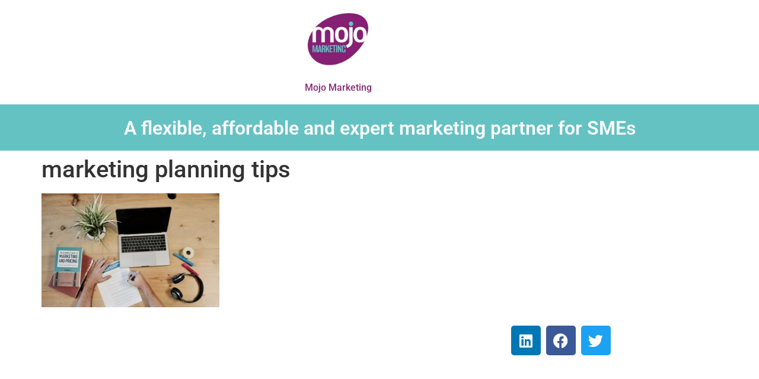

--- FILE ---
content_type: text/css
request_url: https://www.mojo-marketing.co.uk/wp-content/uploads/elementor/css/post-1549.css?ver=1769482595
body_size: 1174
content:
.elementor-widget-site-logo .hfe-site-logo-container .hfe-site-logo-img{border-color:var( --e-global-color-primary );}.elementor-widget-site-logo .widget-image-caption{color:var( --e-global-color-text );font-family:var( --e-global-typography-text-font-family ), Sans-serif;font-weight:var( --e-global-typography-text-font-weight );}.elementor-1549 .elementor-element.elementor-element-3d85299 .hfe-site-logo-container, .elementor-1549 .elementor-element.elementor-element-3d85299 .hfe-caption-width figcaption{text-align:center;}.elementor-1549 .elementor-element.elementor-element-3d85299 .hfe-site-logo .hfe-site-logo-container img{width:10%;}.elementor-1549 .elementor-element.elementor-element-3d85299 .widget-image-caption{margin-top:0px;margin-bottom:0px;}.elementor-1549 .elementor-element.elementor-element-3d85299 .hfe-site-logo-container .hfe-site-logo-img{border-style:none;}.elementor-widget-navigation-menu .menu-item a.hfe-menu-item.elementor-button{background-color:var( --e-global-color-accent );font-family:var( --e-global-typography-accent-font-family ), Sans-serif;font-weight:var( --e-global-typography-accent-font-weight );}.elementor-widget-navigation-menu .menu-item a.hfe-menu-item.elementor-button:hover{background-color:var( --e-global-color-accent );}.elementor-widget-navigation-menu a.hfe-menu-item, .elementor-widget-navigation-menu a.hfe-sub-menu-item{font-family:var( --e-global-typography-primary-font-family ), Sans-serif;font-weight:var( --e-global-typography-primary-font-weight );}.elementor-widget-navigation-menu .menu-item a.hfe-menu-item, .elementor-widget-navigation-menu .sub-menu a.hfe-sub-menu-item{color:var( --e-global-color-text );}.elementor-widget-navigation-menu .menu-item a.hfe-menu-item:hover,
								.elementor-widget-navigation-menu .sub-menu a.hfe-sub-menu-item:hover,
								.elementor-widget-navigation-menu .menu-item.current-menu-item a.hfe-menu-item,
								.elementor-widget-navigation-menu .menu-item a.hfe-menu-item.highlighted,
								.elementor-widget-navigation-menu .menu-item a.hfe-menu-item:focus{color:var( --e-global-color-accent );}.elementor-widget-navigation-menu .hfe-nav-menu-layout:not(.hfe-pointer__framed) .menu-item.parent a.hfe-menu-item:before,
								.elementor-widget-navigation-menu .hfe-nav-menu-layout:not(.hfe-pointer__framed) .menu-item.parent a.hfe-menu-item:after{background-color:var( --e-global-color-accent );}.elementor-widget-navigation-menu .hfe-nav-menu-layout:not(.hfe-pointer__framed) .menu-item.parent .sub-menu .hfe-has-submenu-container a:after{background-color:var( --e-global-color-accent );}.elementor-widget-navigation-menu .hfe-pointer__framed .menu-item.parent a.hfe-menu-item:before,
								.elementor-widget-navigation-menu .hfe-pointer__framed .menu-item.parent a.hfe-menu-item:after{border-color:var( --e-global-color-accent );}
							.elementor-widget-navigation-menu .sub-menu li a.hfe-sub-menu-item,
							.elementor-widget-navigation-menu nav.hfe-dropdown li a.hfe-sub-menu-item,
							.elementor-widget-navigation-menu nav.hfe-dropdown li a.hfe-menu-item,
							.elementor-widget-navigation-menu nav.hfe-dropdown-expandible li a.hfe-menu-item,
							.elementor-widget-navigation-menu nav.hfe-dropdown-expandible li a.hfe-sub-menu-item{font-family:var( --e-global-typography-accent-font-family ), Sans-serif;font-weight:var( --e-global-typography-accent-font-weight );}.elementor-1549 .elementor-element.elementor-element-a85bf99 .menu-item a.hfe-menu-item{padding-left:32px;padding-right:32px;}.elementor-1549 .elementor-element.elementor-element-a85bf99 .menu-item a.hfe-sub-menu-item{padding-left:calc( 32px + 20px );padding-right:32px;}.elementor-1549 .elementor-element.elementor-element-a85bf99 .hfe-nav-menu__layout-vertical .menu-item ul ul a.hfe-sub-menu-item{padding-left:calc( 32px + 40px );padding-right:32px;}.elementor-1549 .elementor-element.elementor-element-a85bf99 .hfe-nav-menu__layout-vertical .menu-item ul ul ul a.hfe-sub-menu-item{padding-left:calc( 32px + 60px );padding-right:32px;}.elementor-1549 .elementor-element.elementor-element-a85bf99 .hfe-nav-menu__layout-vertical .menu-item ul ul ul ul a.hfe-sub-menu-item{padding-left:calc( 32px + 80px );padding-right:32px;}.elementor-1549 .elementor-element.elementor-element-a85bf99 .menu-item a.hfe-menu-item, .elementor-1549 .elementor-element.elementor-element-a85bf99 .menu-item a.hfe-sub-menu-item{padding-top:13px;padding-bottom:13px;}.elementor-1549 .elementor-element.elementor-element-a85bf99 ul.sub-menu{width:220px;}.elementor-1549 .elementor-element.elementor-element-a85bf99 .sub-menu a.hfe-sub-menu-item,
						 .elementor-1549 .elementor-element.elementor-element-a85bf99 nav.hfe-dropdown li a.hfe-menu-item,
						 .elementor-1549 .elementor-element.elementor-element-a85bf99 nav.hfe-dropdown li a.hfe-sub-menu-item,
						 .elementor-1549 .elementor-element.elementor-element-a85bf99 nav.hfe-dropdown-expandible li a.hfe-menu-item,
						 .elementor-1549 .elementor-element.elementor-element-a85bf99 nav.hfe-dropdown-expandible li a.hfe-sub-menu-item{padding-top:15px;padding-bottom:15px;}.elementor-1549 .elementor-element.elementor-element-a85bf99 > .elementor-widget-container{background-color:transparent;margin:-20px 0px 0px 0px;padding:0px 0px 0px 0px;background-image:linear-gradient(180deg, var( --e-global-color-beea1da ) 0%, var( --e-global-color-beea1da ) 100%);border-style:none;}.elementor-1549 .elementor-element.elementor-element-a85bf99 .hfe-nav-menu__toggle{margin:0 auto;}.elementor-1549 .elementor-element.elementor-element-a85bf99 a.hfe-menu-item, .elementor-1549 .elementor-element.elementor-element-a85bf99 a.hfe-sub-menu-item{font-family:"Roboto", Sans-serif;font-weight:500;line-height:11px;}.elementor-1549 .elementor-element.elementor-element-a85bf99 .menu-item.current-menu-item a.hfe-menu-item,
								.elementor-1549 .elementor-element.elementor-element-a85bf99 .menu-item.current-menu-ancestor a.hfe-menu-item{color:#8E769B;}.elementor-1549 .elementor-element.elementor-element-a85bf99 .sub-menu,
								.elementor-1549 .elementor-element.elementor-element-a85bf99 nav.hfe-dropdown,
								.elementor-1549 .elementor-element.elementor-element-a85bf99 nav.hfe-dropdown-expandible,
								.elementor-1549 .elementor-element.elementor-element-a85bf99 nav.hfe-dropdown .menu-item a.hfe-menu-item,
								.elementor-1549 .elementor-element.elementor-element-a85bf99 nav.hfe-dropdown .menu-item a.hfe-sub-menu-item{background-color:#fff;}.elementor-1549 .elementor-element.elementor-element-a85bf99 .sub-menu li.menu-item:not(:last-child),
						.elementor-1549 .elementor-element.elementor-element-a85bf99 nav.hfe-dropdown li.menu-item:not(:last-child),
						.elementor-1549 .elementor-element.elementor-element-a85bf99 nav.hfe-dropdown-expandible li.menu-item:not(:last-child){border-bottom-style:solid;border-bottom-color:#c4c4c4;border-bottom-width:1px;}.elementor-1549 .elementor-element.elementor-element-34f449c:not(.elementor-motion-effects-element-type-background), .elementor-1549 .elementor-element.elementor-element-34f449c > .elementor-motion-effects-container > .elementor-motion-effects-layer{background-color:var( --e-global-color-5bda6c5 );}.elementor-1549 .elementor-element.elementor-element-34f449c{transition:background 0.3s, border 0.3s, border-radius 0.3s, box-shadow 0.3s;padding:14px 0px 12px 0px;}.elementor-1549 .elementor-element.elementor-element-34f449c > .elementor-background-overlay{transition:background 0.3s, border-radius 0.3s, opacity 0.3s;}.elementor-widget-heading .elementor-heading-title{font-family:var( --e-global-typography-primary-font-family ), Sans-serif;font-weight:var( --e-global-typography-primary-font-weight );color:var( --e-global-color-primary );}.elementor-1549 .elementor-element.elementor-element-de98f67{text-align:center;}.elementor-1549 .elementor-element.elementor-element-de98f67 .elementor-heading-title{color:var( --e-global-color-beea1da );}

--- FILE ---
content_type: text/css
request_url: https://www.mojo-marketing.co.uk/wp-content/uploads/elementor/css/post-1677.css?ver=1769482595
body_size: 411
content:
.elementor-1677 .elementor-element.elementor-element-b10f6f6 > .elementor-background-overlay{background-color:var( --e-global-color-7f4ee6f );opacity:0.5;}.elementor-widget-text-editor{font-family:var( --e-global-typography-text-font-family ), Sans-serif;font-weight:var( --e-global-typography-text-font-weight );color:var( --e-global-color-text );}.elementor-widget-text-editor.elementor-drop-cap-view-stacked .elementor-drop-cap{background-color:var( --e-global-color-primary );}.elementor-widget-text-editor.elementor-drop-cap-view-framed .elementor-drop-cap, .elementor-widget-text-editor.elementor-drop-cap-view-default .elementor-drop-cap{color:var( --e-global-color-primary );border-color:var( --e-global-color-primary );}.elementor-1677 .elementor-element.elementor-element-5cafd61{width:var( --container-widget-width, 105.495% );max-width:105.495%;--container-widget-width:105.495%;--container-widget-flex-grow:0;color:var( --e-global-color-beea1da );}.elementor-widget-copyright .hfe-copyright-wrapper a, .elementor-widget-copyright .hfe-copyright-wrapper{color:var( --e-global-color-text );}.elementor-widget-copyright .hfe-copyright-wrapper, .elementor-widget-copyright .hfe-copyright-wrapper a{font-family:var( --e-global-typography-text-font-family ), Sans-serif;font-weight:var( --e-global-typography-text-font-weight );}.elementor-1677 .elementor-element.elementor-element-35cc548 .hfe-copyright-wrapper a, .elementor-1677 .elementor-element.elementor-element-35cc548 .hfe-copyright-wrapper{color:var( --e-global-color-beea1da );}.elementor-1677 .elementor-element.elementor-element-b90015f{--grid-template-columns:repeat(0, auto);--grid-column-gap:5px;--grid-row-gap:0px;}.elementor-1677 .elementor-element.elementor-element-b90015f .elementor-widget-container{text-align:center;}@media(min-width:768px){.elementor-1677 .elementor-element.elementor-element-62894db{width:46.222%;}.elementor-1677 .elementor-element.elementor-element-d04ad58{width:20.081%;}}